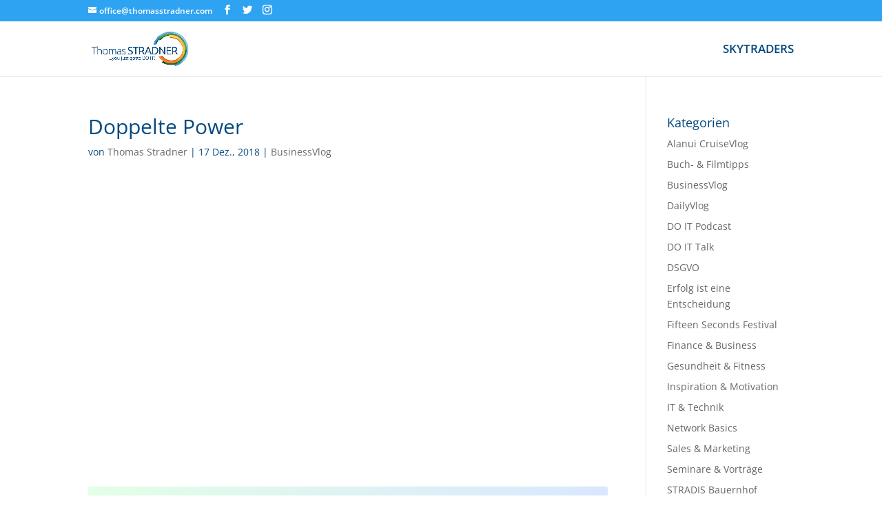

--- FILE ---
content_type: text/css
request_url: https://thomasstradner.com/wp-content/themes/rentaninja_divi-master/style.css?ver=1.0.1
body_size: 132
content:
/*
Theme Name: Rent-a-Ninja DIVI
Theme URI: https://git.rent-a-ninja.org/wordpress/rentaninja_divi
Template: Divi
Author: DI Alexander Herzog
Author URI: https://www.rent-a-ninja.org
Version: 1.0.1
Updated: 2017-04-26 21:00:00
*/

@charset "UTF-8";



--- FILE ---
content_type: text/css
request_url: https://thomasstradner.com/wp-content/et-cache/global/et-divi-customizer-global.min.css?ver=1768403356
body_size: 2987
content:
body{color:#064a7e}h1,h2,h3,h4,h5,h6{color:#064a7e}.nav li ul{border-color:#064a7e}.et_header_style_centered .mobile_nav .select_page,.et_header_style_split .mobile_nav .select_page,.et_nav_text_color_light #top-menu>li>a,.et_nav_text_color_dark #top-menu>li>a,#top-menu a,.et_mobile_menu li a,.et_nav_text_color_light .et_mobile_menu li a,.et_nav_text_color_dark .et_mobile_menu li a,#et_search_icon:before,.et_search_form_container input,span.et_close_search_field:after,#et-top-navigation .et-cart-info{color:#064a7e}.et_search_form_container input::-moz-placeholder{color:#064a7e}.et_search_form_container input::-webkit-input-placeholder{color:#064a7e}.et_search_form_container input:-ms-input-placeholder{color:#064a7e}#top-menu li a{font-size:17px}body.et_vertical_nav .container.et_search_form_container .et-search-form input{font-size:17px!important}#top-menu li.current-menu-ancestor>a,#top-menu li.current-menu-item>a,#top-menu li.current_page_item>a{color:#064a7e}#main-footer{background-color:#ffffff}#footer-widgets .footer-widget a,#footer-widgets .footer-widget li a,#footer-widgets .footer-widget li a:hover{color:#064a7e}.footer-widget{color:#064a7e}#main-footer .footer-widget h4,#main-footer .widget_block h1,#main-footer .widget_block h2,#main-footer .widget_block h3,#main-footer .widget_block h4,#main-footer .widget_block h5,#main-footer .widget_block h6{color:#064a7e}.footer-widget li:before{border-color:#064a7e}.bottom-nav,.bottom-nav a,.bottom-nav li.current-menu-item a{color:#064a7e}#et-footer-nav .bottom-nav li.current-menu-item a{color:#064a7e}#footer-bottom{background-color:#ffffff}#footer-info,#footer-info a{color:#064a7e}#footer-bottom .et-social-icon a{font-size:21px}#footer-bottom .et-social-icon a{color:#064a7e}@media only screen and (min-width:981px){#logo{max-height:100%}.et_pb_svg_logo #logo{height:100%}.et_header_style_centered.et_hide_primary_logo #main-header:not(.et-fixed-header) .logo_container,.et_header_style_centered.et_hide_fixed_logo #main-header.et-fixed-header .logo_container{height:11.88px}.et-fixed-header #top-menu a,.et-fixed-header #et_search_icon:before,.et-fixed-header #et_top_search .et-search-form input,.et-fixed-header .et_search_form_container input,.et-fixed-header .et_close_search_field:after,.et-fixed-header #et-top-navigation .et-cart-info{color:#064a7e!important}.et-fixed-header .et_search_form_container input::-moz-placeholder{color:#064a7e!important}.et-fixed-header .et_search_form_container input::-webkit-input-placeholder{color:#064a7e!important}.et-fixed-header .et_search_form_container input:-ms-input-placeholder{color:#064a7e!important}.et-fixed-header #top-menu li.current-menu-ancestor>a,.et-fixed-header #top-menu li.current-menu-item>a,.et-fixed-header #top-menu li.current_page_item>a{color:#064a7e!important}}@media only screen and (min-width:1350px){.et_pb_row{padding:27px 0}.et_pb_section{padding:54px 0}.single.et_pb_pagebuilder_layout.et_full_width_page .et_post_meta_wrapper{padding-top:81px}.et_pb_fullwidth_section{padding:0}}#footer-info{width:100%;text-align:center}.et-cart-info{display:none}

--- FILE ---
content_type: application/javascript
request_url: https://thomasstradner.com/wp-content/themes/rentaninja_divi-master/scripts.js?ver=6.8.3
body_size: -94
content:
(function($) {


})(jQuery);